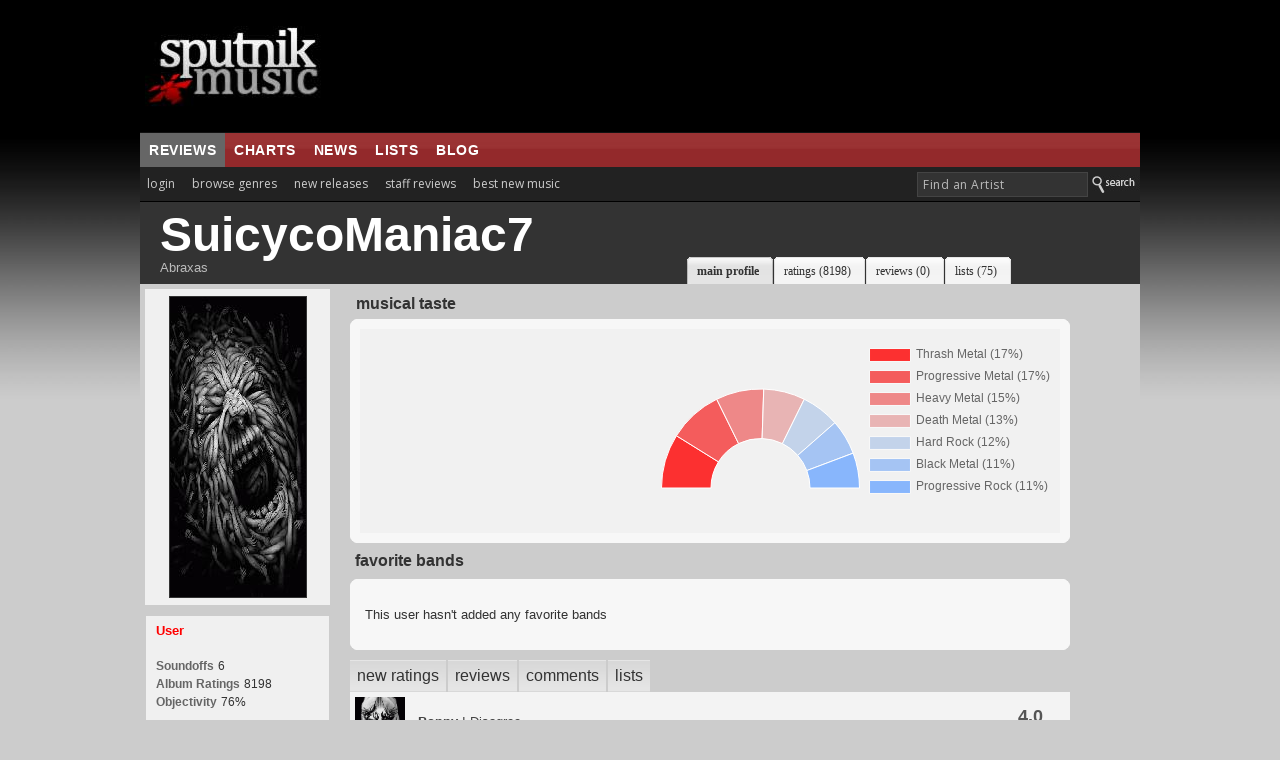

--- FILE ---
content_type: application/javascript; charset=utf-8
request_url: https://fundingchoicesmessages.google.com/f/AGSKWxVlcaIbdIIEF4ThmUesldbAAhNk-EsmDedIo2ywfP_aGKrn6jLeJQ_E2K9DIDvSoJZD_CUYisLRpFidnEYt85P7zq9ZFgaAD5XEh3so8GOuP8r8v_tiFVj8uT6SEu8Yv47RRvDq8nwK3nrWdr9dVXwZOdF4PUCpHnpUM4OocVYqGDEx8ZhEVY4mKhZ7/_/requestmyspacead._468x60_/sidebar-ad-/auto.ad./SliderAd_
body_size: -1288
content:
window['f4cd882a-89a7-4424-8ca1-d02f85bf2a45'] = true;